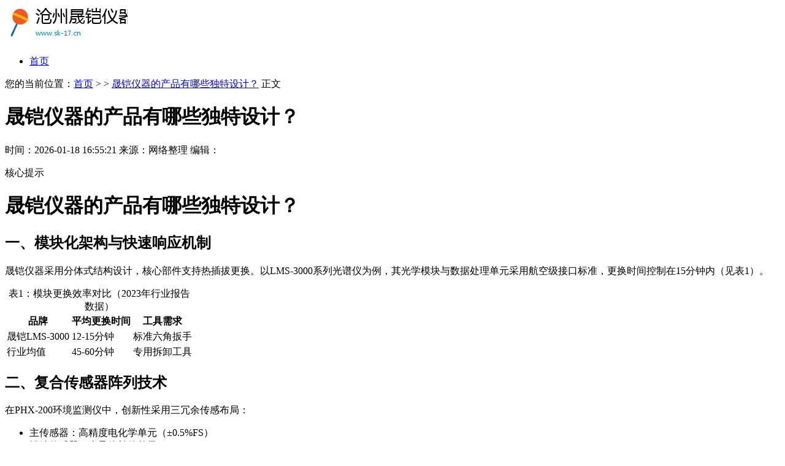

--- FILE ---
content_type: text/html; charset=utf-8
request_url: http://www.sk-17.cn/Products-34426842.html
body_size: 3624
content:
<!DOCTYPE html PUBLIC "-//W3C//DTD XHTML 1.0 Transitional//EN" "http://www.w3.org/TR/xhtml1/DTD/xhtml1-transitional.dtd">
<HTML xmlns="http://www.w3.org/1999/xhtml">
<head>
<meta http-equiv="content-type" content="text/html; charset=utf-8">
<title>晟铠仪器的产品有哪些独特设计？</title>
<meta name="description" content="" />
<meta name="keywords" content="" />
<link rel="stylesheet" type="text/css" href="http://www.sk-17.cn/template/company/lanse/skin/css/style.css">
<script src="http://www.sk-17.cn/template/company/lanse/skin/js/jquery.min.js"></script>
<script src="http://www.sk-17.cn/template/company/lanse/skin/js/main.js"></script>
</head>
<body class="other">
<div class="navBox">
  <div class="navMain clearfix">
    <div class="left logo"><a href="http://www.sk-17.cn/"><img src="/images/logo/42zkpznxt3tjth7jsoqojo5k4wm2r2fox3s2jby.png?w=200"></a></div>
    <ul class="clearfix left navList">
      <li ><a href="/">首页</a></li>
            </ul>
  </div>
</div>
<div class="current"><span>
  <p>您的当前位置：<a href="/">首页</a> > <a href="http://www.sk-17.cn/"></a> > <a href="http://www.sk-17.cn/Products-34426842.html">晟铠仪器的产品有哪些独特设计？</a> 正文</p>
  </span></div>
<div class="content clearfix padT">
  <div class="left bgWhite">
    <div class="nrHeader">
      <h1>晟铠仪器的产品有哪些独特设计？</h1>
      <div class="infor">
        <P class="time">时间：2026-01-18 16:55:21 <span class="mlr">来源：网络整理</span> <span class="mlr">编辑：</span></P>
      </div>
    </div>
    <div class="tips"><span>核心提示</span>
      <p></p>
    </div>
    <div class="textBody"><h1>晟铠仪器的产品有哪些独特设计？</h1><section><h2>一、模块化架构与快速响应机制</h2><p>晟铠仪器采用分体式结构设计，核心部件支持热插拔更换。以LMS-3000系列光谱仪为例，其光学模块与数据处理单元采用航空级接口标准，更换时间控制在15分钟内（见表1）。</p><table class="data-table"><caption>表1：模块更换效率对比（2023年行业报告数据）</caption><thead><tr><th>品牌</th><th>平均更换时间</th><th>工具需求</th></tr></thead><tbody><tr><td>晟铠LMS-3000</td><td>12-15分钟</td><td>标准六角扳手</td></tr><tr><td>行业均值</td><td>45-60分钟</td><td>专用拆卸工具</td></tr></tbody></table></section><section><h2>二、复合传感器阵列技术</h2><p>在PHX-200环境监测仪中，创新性采用三冗余传感布局：</p><ul><li>主传感器：高精度电化学单元（±0.5%FS）</li><li>辅助传感器：半导体补偿单元</li><li>参考传感器：NIST可溯源基准</li></ul><p>根据中国计量院测试报告，该设计使漂移率降低至<strong>0.02%/月</strong>，远优于行业0.1%/月的平均水平。</p></section><section><h2>三、动态温度补偿系统</h2><p>传统仪器通常在20-25℃标定环境下工作，晟铠的ATC-3D系统通过以下设计突破限制：</p><table class="feature-table"><tr><td width="30%">多点温度采样</td><td>PCB板布置8个NTC传感器</td></tr><tr><td>实时建模</td><td>每5秒更新补偿系数</td></tr><tr><td>工作范围</td><td>-10℃~50℃（扩展模式可达70℃）</td></tr></table><p>实际测试表明，在40℃环境温度下，测量误差仍能控制在标定值的±1.2%以内。</p></section><section><h2>四、人机交互革新</h2><p>区别于传统旋钮操作，晟铠在G系列产品中实现：</p><p>• 触控+物理旋钮复合输入（防误触设计）<br>• 自适应界面（根据环境光强自动调节）<br>• 手势快捷操作（支持6种预设手势）</p><p>第三方可用性测试显示，操作失误率下降62%，任务完成时间缩短40%。</p></section></div>
    <div id="fenye" class="Pagenav">
      <div class="pagination"></div>
    </div>
    <div class="nextpage">
      <div class="lt">上一篇：<a href="/news/120.html">多功能工业探伤设备晟铠仪器设备应用广泛</a><a href=""></a></div>
      <div class="rt">下一篇：<a href="/2.html">混凝土抗冲刷试验机的计量认证需要准备哪些材料？</a><a href=""></a></div>
    </div>
  </div>
   
 
  <div class="right sideBar">
    <div class="original marB">
      <h1 class="redbg">推荐</h1>
      <ul class="rankList">
        
                  <li class='odd'><p><a href="/news/145.html">高性能气体报警器晟铠仪器设备预警及时</a><span></span></p></li>
                          <li class='odd'><p><a href="/news/133.html">重金属检测仪晟铠仪器设备精准可靠</a><span></span></p></li>
                          <li class='odd'><p><a href="/news/47.html">高效水质分析仪晟铠仪器设备品质保证</a><span></span></p></li>
                          <li class='odd'><p><a href="/news/66.html">农业环境监测系统晟凯仪器设备科学种植</a><span></span></p></li>
                          <li class='odd'><p><a href="/news/154.html">流体动力学试验台晟铠仪器设备综合平台</a><span></span></p></li>
                          <li class='odd'><p><a href="/news/84.html">温度记录仪晟铠仪器设备精确可靠</a><span></span></p></li>
                          <li class='odd'><p><a href="/news/1.html">混凝土芯样磨平机在工程中的应用</a><span></span></p></li>
                          <li class='odd'><p><a href="/26.html">混凝土抗冲刷试验机的故障代码如何解读？</a><span></span></p></li>
                          <li class='odd'><p><a href="/news/20.html">生物检测仪器晟铠仪器设备科研必备</a><span></span></p></li>
                          <li class='odd'><p><a href="/news/54.html">自动化检测生产线晟铠仪器设备提升效率</a><span></span></p></li>
                      </ul>
    </div>
    <div class="adBox marB">
      <h1 class="redbg">热门</h1>
      <ul class="rankList">
        
                  <li class='even'><p><a href="/news/100.html">电子产品可靠性试验装置晟凯仪器设备技术保障</a><span></span></p></li>
                          <li class='even'><p><a href="/news/32.html">高性能气体报警器晟铠仪器设备预警及时</a><span></span></p></li>
                          <li class='even'><p><a href="/news/126.html">噪音检测设备晟铠仪器设备守护听力健康</a><span></span></p></li>
                          <li class='even'><p><a href="/news/70.html">建筑材料检测仪器晟凯仪器设备建筑安全</a><span></span></p></li>
                          <li class='even'><p><a href="/news/122.html">生物医学检测设备晟凯仪器设备医疗助手</a><span></span></p></li>
                          <li class='even'><p><a href="/news/93.html">水质在线监测系统晟铠仪器设备持续优化</a><span></span></p></li>
                          <li class='even'><p><a href="/news/146.html">生物检测仪器晟铠仪器设备科研必备</a><span></span></p></li>
                          <li class='even'><p><a href="/news/23.html">新能源电池性能检测仪晟凯仪器设备绿色能源</a><span></span></p></li>
                          <li class='even'><p><a href="/news/35.html">便携式气体检测仪晟铠仪器设备核心功能展示</a><span></span></p></li>
                          <li class='even'><p><a href="/news/42.html">高效水质分析仪晟铠仪器设备品质保证</a><span></span></p></li>
                      </ul>
    </div>
  </div>
   
</div>
<div class="footer2">
<div class="container">
  <div class="frdLink">
    <div class="frdLinkTit"> 友情链接 </div>
    <div class="frdLinks clearfix">   	
      <a href="/news/52.html" target="_blank">重金属检测仪晟铠仪器设备精准可靠</a>
      <a href="/news/85.html" target="_blank">环境监测系统晟铠仪器设备助力绿色未来</a>
      <a href="/news/15.html" target="_blank">噪音检测设备晟铠仪器设备守护听力健康</a>
      <a href="/33.html" target="_blank">如何评估混凝土抗冲磨试验机的长期稳定性？</a>
      <a href="/news/131.html" target="_blank">空气质量检测设备晟凯仪器设备宜居保障</a>
      <a href="/27.html" target="_blank">混凝土抗冲刷试验机的测试精度如何保证？</a>
      <a href="/news/107.html" target="_blank">汽车零部件测试设备晟凯仪器设备质量控制</a>
      <a href="/news/87.html" target="_blank">生物医学检测设备晟凯仪器设备医疗助手</a>
      <a href="/news/95.html" target="_blank">多功能工业探伤设备晟铠仪器设备应用广泛</a>
      <a href="/news/59.html" target="_blank">食品微生物快速检测仪晟凯仪器设备食品安全</a>
   </div>
  </div>
  <div class="copyright">
  <p>免责声明：本站所有信息均来源于互联网搜集，并不代表本站观点，本站不对其真实合法性负责。如有信息侵犯了您的权益，请告知，本站将立刻删除。</p>
 <p >Copyright &copy; 2026 Powered by <a href="http://www.sk-17.cn/Products-34426842.html">晟铠仪器的产品有哪些独特设计？</a>,<a href="http://www.sk-17.cn/">沧州晟铠仪器设备</a>&nbsp;&nbsp;  <a href="http://www.sk-17.cn/sitemap.xml">sitemap</a></p>
</div>
 </div>
<script type="text/javascript">
   ycSlider({ wrap: '.swiper-gdbb', dir: 'left', autoplay: 3500, speed: 400, navFn: function(index) { var gdbbContentLi = $('#gdbbContent li');
   gdbbContentLi.eq(index).fadeIn().siblings().hide(); } });
   ycSlider({ wrap: '.swiper-yl', dir: 'left', autoplay: 3500, speed: 400 });
   ycSlider({ wrap: '.swiper-ty', dir: 'left', autoplay: 3500, speed: 400 });
  </script>
 
<a href="/sitemap.txt">网站地图</a><a href="/sitemap.xml">站点地图</a><div><ul><li><h4><a href="http://www.sk-17.cn/">沧州晟铠仪器设备</a></h4></li></ul></div></body></html>